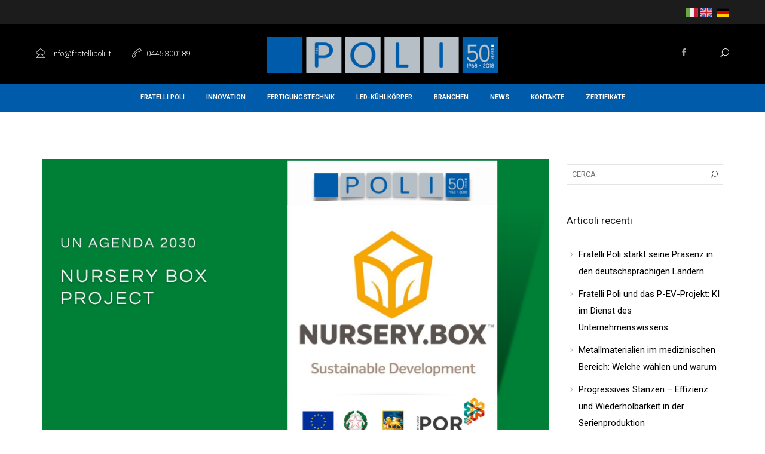

--- FILE ---
content_type: text/html; charset=UTF-8
request_url: https://de.fratellipoli.it/un-agenda-2030-zero-hunger/
body_size: 16232
content:
<!DOCTYPE html>
<html lang="it-IT">
<head>
	<meta charset="UTF-8">

	<link rel="profile" href="http://gmpg.org/xfn/11">
	
			<meta name="HandheldFriendly" content="True">
			<meta name="MobileOptimized" content="320">
			<meta name="viewport" content="width=device-width, height=device-height, initial-scale=1.0, minimum-scale=1.0"/>

					<link rel="apple-touch-icon" href="https://de.fratellipoli.it/wp-content/uploads/sites/10/2018/11/Logo-fratelli-poli.png">		
		<link rel="shortcut icon" href="https://de.fratellipoli.it/wp-content/uploads/sites/10/2017/10/P.png">		<meta name="theme-color" content="#000000">
			<link rel="pingback" href="https://de.fratellipoli.it/xmlrpc.php">

	<meta name='robots' content='index, follow, max-image-preview:large, max-snippet:-1, max-video-preview:-1' />

<!-- Google Tag Manager for WordPress by gtm4wp.com -->
<script data-cfasync="false" data-pagespeed-no-defer>
	var gtm4wp_datalayer_name = "dataLayer";
	var dataLayer = dataLayer || [];
</script>
<!-- End Google Tag Manager for WordPress by gtm4wp.com -->
	<!-- This site is optimized with the Yoast SEO plugin v23.5 - https://yoast.com/wordpress/plugins/seo/ -->
	<title>UN-Agenda 2030: Nursery Box Metall-Kaltumformung Fratelli Poli</title>
	<meta name="description" content="Metall-Kaltumformung Fratelli Poli Entwicklung von Technologien für das überwachte Wachstum von Garten- und Heilpflanzen" />
	<link rel="canonical" href="https://de.fratellipoli.it/un-agenda-2030-zero-hunger/" />
	<meta property="og:locale" content="it_IT" />
	<meta property="og:type" content="article" />
	<meta property="og:title" content="UN-Agenda 2030: Nursery Box Metall-Kaltumformung Fratelli Poli" />
	<meta property="og:description" content="Metall-Kaltumformung Fratelli Poli Entwicklung von Technologien für das überwachte Wachstum von Garten- und Heilpflanzen" />
	<meta property="og:url" content="https://de.fratellipoli.it/un-agenda-2030-zero-hunger/" />
	<meta property="og:site_name" content="Metall-Kaltumformung Fratelli Poli" />
	<meta property="article:publisher" content="https://www.facebook.com/fratellipoli/" />
	<meta property="article:published_time" content="2022-09-19T07:57:58+00:00" />
	<meta property="article:modified_time" content="2022-09-26T09:24:23+00:00" />
	<meta property="og:image" content="https://de.fratellipoli.it/wp-content/uploads/sites/10/2022/09/NurseryBOX-fratellipoli.it_.jpg" />
	<meta property="og:image:width" content="1920" />
	<meta property="og:image:height" content="1080" />
	<meta property="og:image:type" content="image/jpeg" />
	<meta name="author" content="anna" />
	<meta name="twitter:card" content="summary_large_image" />
	<meta name="twitter:label1" content="Scritto da" />
	<meta name="twitter:data1" content="anna" />
	<meta name="twitter:label2" content="Tempo di lettura stimato" />
	<meta name="twitter:data2" content="1 minuto" />
	<script type="application/ld+json" class="yoast-schema-graph">{"@context":"https://schema.org","@graph":[{"@type":"Article","@id":"https://de.fratellipoli.it/un-agenda-2030-zero-hunger/#article","isPartOf":{"@id":"https://de.fratellipoli.it/un-agenda-2030-zero-hunger/"},"author":{"name":"anna","@id":"https://de.fratellipoli.it/#/schema/person/bcc19a4acb1ee72777c5456f898a65ff"},"headline":"UN-Agenda 2030: Nursery Box","datePublished":"2022-09-19T07:57:58+00:00","dateModified":"2022-09-26T09:24:23+00:00","mainEntityOfPage":{"@id":"https://de.fratellipoli.it/un-agenda-2030-zero-hunger/"},"wordCount":75,"commentCount":0,"publisher":{"@id":"https://de.fratellipoli.it/#organization"},"image":{"@id":"https://de.fratellipoli.it/un-agenda-2030-zero-hunger/#primaryimage"},"thumbnailUrl":"https://de.fratellipoli.it/wp-content/uploads/sites/10/2022/09/NurseryBOX-fratellipoli.it_.jpg","keywords":["Reverse Engineering","Tiefziehwerkzeuge","3D Scannen","Konstruktion des Ziehwerkzeugs","agenda 2030"],"articleSection":["News"],"inLanguage":"it-IT","potentialAction":[{"@type":"CommentAction","name":"Comment","target":["https://de.fratellipoli.it/un-agenda-2030-zero-hunger/#respond"]}]},{"@type":"WebPage","@id":"https://de.fratellipoli.it/un-agenda-2030-zero-hunger/","url":"https://de.fratellipoli.it/un-agenda-2030-zero-hunger/","name":"UN-Agenda 2030: Nursery Box Metall-Kaltumformung Fratelli Poli","isPartOf":{"@id":"https://de.fratellipoli.it/#website"},"primaryImageOfPage":{"@id":"https://de.fratellipoli.it/un-agenda-2030-zero-hunger/#primaryimage"},"image":{"@id":"https://de.fratellipoli.it/un-agenda-2030-zero-hunger/#primaryimage"},"thumbnailUrl":"https://de.fratellipoli.it/wp-content/uploads/sites/10/2022/09/NurseryBOX-fratellipoli.it_.jpg","datePublished":"2022-09-19T07:57:58+00:00","dateModified":"2022-09-26T09:24:23+00:00","description":"Metall-Kaltumformung Fratelli Poli Entwicklung von Technologien für das überwachte Wachstum von Garten- und Heilpflanzen","breadcrumb":{"@id":"https://de.fratellipoli.it/un-agenda-2030-zero-hunger/#breadcrumb"},"inLanguage":"it-IT","potentialAction":[{"@type":"ReadAction","target":["https://de.fratellipoli.it/un-agenda-2030-zero-hunger/"]}]},{"@type":"ImageObject","inLanguage":"it-IT","@id":"https://de.fratellipoli.it/un-agenda-2030-zero-hunger/#primaryimage","url":"https://de.fratellipoli.it/wp-content/uploads/sites/10/2022/09/NurseryBOX-fratellipoli.it_.jpg","contentUrl":"https://de.fratellipoli.it/wp-content/uploads/sites/10/2022/09/NurseryBOX-fratellipoli.it_.jpg","width":1920,"height":1080},{"@type":"BreadcrumbList","@id":"https://de.fratellipoli.it/un-agenda-2030-zero-hunger/#breadcrumb","itemListElement":[{"@type":"ListItem","position":1,"name":"Home","item":"https://de.fratellipoli.it/"},{"@type":"ListItem","position":2,"name":"UN-Agenda 2030: Nursery Box"}]},{"@type":"WebSite","@id":"https://de.fratellipoli.it/#website","url":"https://de.fratellipoli.it/","name":"Fratelli Poli | SOLUZIONI D'ECCELLENZA NEL CAMPO DELLA LAVORAZIONE DEL METALLO A FREDDO","description":"Metall-Kaltumformung Fratelli Poli","publisher":{"@id":"https://de.fratellipoli.it/#organization"},"potentialAction":[{"@type":"SearchAction","target":{"@type":"EntryPoint","urlTemplate":"https://de.fratellipoli.it/?s={search_term_string}"},"query-input":{"@type":"PropertyValueSpecification","valueRequired":true,"valueName":"search_term_string"}}],"inLanguage":"it-IT"},{"@type":"Organization","@id":"https://de.fratellipoli.it/#organization","name":"F.lli Poli S.r.l.","url":"https://de.fratellipoli.it/","logo":{"@type":"ImageObject","inLanguage":"it-IT","@id":"https://de.fratellipoli.it/#/schema/logo/image/","url":"https://de.fratellipoli.it/wp-content/uploads/sites/10/2018/11/Logo-fratelli-poli.png","contentUrl":"https://de.fratellipoli.it/wp-content/uploads/sites/10/2018/11/Logo-fratelli-poli.png","width":460,"height":71,"caption":"F.lli Poli S.r.l."},"image":{"@id":"https://de.fratellipoli.it/#/schema/logo/image/"},"sameAs":["https://www.facebook.com/fratellipoli/","https://www.linkedin.com/company/f.lli-poli-srl"]},{"@type":"Person","@id":"https://de.fratellipoli.it/#/schema/person/bcc19a4acb1ee72777c5456f898a65ff","name":"anna","image":{"@type":"ImageObject","inLanguage":"it-IT","@id":"https://de.fratellipoli.it/#/schema/person/image/","url":"https://secure.gravatar.com/avatar/ab72def655433f0b628159207ab312a2?s=96&d=mm&r=g","contentUrl":"https://secure.gravatar.com/avatar/ab72def655433f0b628159207ab312a2?s=96&d=mm&r=g","caption":"anna"},"url":"https://de.fratellipoli.it/author/anna/"}]}</script>
	<!-- / Yoast SEO plugin. -->


<link rel='dns-prefetch' href='//www.googletagmanager.com' />
<link rel='dns-prefetch' href='//fonts.googleapis.com' />
<link rel="alternate" type="application/rss+xml" title="Metall-Kaltumformung Fratelli Poli &raquo; Feed" href="https://de.fratellipoli.it/feed/" />
<link rel="alternate" type="application/rss+xml" title="Metall-Kaltumformung Fratelli Poli &raquo; Feed dei commenti" href="https://de.fratellipoli.it/comments/feed/" />
<link rel="alternate" type="application/rss+xml" title="Metall-Kaltumformung Fratelli Poli &raquo; UN-Agenda 2030: Nursery Box Feed dei commenti" href="https://de.fratellipoli.it/un-agenda-2030-zero-hunger/feed/" />
<script type="text/javascript">
/* <![CDATA[ */
window._wpemojiSettings = {"baseUrl":"https:\/\/s.w.org\/images\/core\/emoji\/14.0.0\/72x72\/","ext":".png","svgUrl":"https:\/\/s.w.org\/images\/core\/emoji\/14.0.0\/svg\/","svgExt":".svg","source":{"concatemoji":"https:\/\/de.fratellipoli.it\/wp-includes\/js\/wp-emoji-release.min.js?ver=6.4.7"}};
/*! This file is auto-generated */
!function(i,n){var o,s,e;function c(e){try{var t={supportTests:e,timestamp:(new Date).valueOf()};sessionStorage.setItem(o,JSON.stringify(t))}catch(e){}}function p(e,t,n){e.clearRect(0,0,e.canvas.width,e.canvas.height),e.fillText(t,0,0);var t=new Uint32Array(e.getImageData(0,0,e.canvas.width,e.canvas.height).data),r=(e.clearRect(0,0,e.canvas.width,e.canvas.height),e.fillText(n,0,0),new Uint32Array(e.getImageData(0,0,e.canvas.width,e.canvas.height).data));return t.every(function(e,t){return e===r[t]})}function u(e,t,n){switch(t){case"flag":return n(e,"\ud83c\udff3\ufe0f\u200d\u26a7\ufe0f","\ud83c\udff3\ufe0f\u200b\u26a7\ufe0f")?!1:!n(e,"\ud83c\uddfa\ud83c\uddf3","\ud83c\uddfa\u200b\ud83c\uddf3")&&!n(e,"\ud83c\udff4\udb40\udc67\udb40\udc62\udb40\udc65\udb40\udc6e\udb40\udc67\udb40\udc7f","\ud83c\udff4\u200b\udb40\udc67\u200b\udb40\udc62\u200b\udb40\udc65\u200b\udb40\udc6e\u200b\udb40\udc67\u200b\udb40\udc7f");case"emoji":return!n(e,"\ud83e\udef1\ud83c\udffb\u200d\ud83e\udef2\ud83c\udfff","\ud83e\udef1\ud83c\udffb\u200b\ud83e\udef2\ud83c\udfff")}return!1}function f(e,t,n){var r="undefined"!=typeof WorkerGlobalScope&&self instanceof WorkerGlobalScope?new OffscreenCanvas(300,150):i.createElement("canvas"),a=r.getContext("2d",{willReadFrequently:!0}),o=(a.textBaseline="top",a.font="600 32px Arial",{});return e.forEach(function(e){o[e]=t(a,e,n)}),o}function t(e){var t=i.createElement("script");t.src=e,t.defer=!0,i.head.appendChild(t)}"undefined"!=typeof Promise&&(o="wpEmojiSettingsSupports",s=["flag","emoji"],n.supports={everything:!0,everythingExceptFlag:!0},e=new Promise(function(e){i.addEventListener("DOMContentLoaded",e,{once:!0})}),new Promise(function(t){var n=function(){try{var e=JSON.parse(sessionStorage.getItem(o));if("object"==typeof e&&"number"==typeof e.timestamp&&(new Date).valueOf()<e.timestamp+604800&&"object"==typeof e.supportTests)return e.supportTests}catch(e){}return null}();if(!n){if("undefined"!=typeof Worker&&"undefined"!=typeof OffscreenCanvas&&"undefined"!=typeof URL&&URL.createObjectURL&&"undefined"!=typeof Blob)try{var e="postMessage("+f.toString()+"("+[JSON.stringify(s),u.toString(),p.toString()].join(",")+"));",r=new Blob([e],{type:"text/javascript"}),a=new Worker(URL.createObjectURL(r),{name:"wpTestEmojiSupports"});return void(a.onmessage=function(e){c(n=e.data),a.terminate(),t(n)})}catch(e){}c(n=f(s,u,p))}t(n)}).then(function(e){for(var t in e)n.supports[t]=e[t],n.supports.everything=n.supports.everything&&n.supports[t],"flag"!==t&&(n.supports.everythingExceptFlag=n.supports.everythingExceptFlag&&n.supports[t]);n.supports.everythingExceptFlag=n.supports.everythingExceptFlag&&!n.supports.flag,n.DOMReady=!1,n.readyCallback=function(){n.DOMReady=!0}}).then(function(){return e}).then(function(){var e;n.supports.everything||(n.readyCallback(),(e=n.source||{}).concatemoji?t(e.concatemoji):e.wpemoji&&e.twemoji&&(t(e.twemoji),t(e.wpemoji)))}))}((window,document),window._wpemojiSettings);
/* ]]> */
</script>
<style id='wp-emoji-styles-inline-css' type='text/css'>

	img.wp-smiley, img.emoji {
		display: inline !important;
		border: none !important;
		box-shadow: none !important;
		height: 1em !important;
		width: 1em !important;
		margin: 0 0.07em !important;
		vertical-align: -0.1em !important;
		background: none !important;
		padding: 0 !important;
	}
</style>
<link rel='stylesheet' id='wp-block-library-css' href='https://de.fratellipoli.it/wp-includes/css/dist/block-library/style.min.css?ver=6.4.7' type='text/css' media='all' />
<style id='classic-theme-styles-inline-css' type='text/css'>
/*! This file is auto-generated */
.wp-block-button__link{color:#fff;background-color:#32373c;border-radius:9999px;box-shadow:none;text-decoration:none;padding:calc(.667em + 2px) calc(1.333em + 2px);font-size:1.125em}.wp-block-file__button{background:#32373c;color:#fff;text-decoration:none}
</style>
<style id='global-styles-inline-css' type='text/css'>
body{--wp--preset--color--black: #000000;--wp--preset--color--cyan-bluish-gray: #abb8c3;--wp--preset--color--white: #ffffff;--wp--preset--color--pale-pink: #f78da7;--wp--preset--color--vivid-red: #cf2e2e;--wp--preset--color--luminous-vivid-orange: #ff6900;--wp--preset--color--luminous-vivid-amber: #fcb900;--wp--preset--color--light-green-cyan: #7bdcb5;--wp--preset--color--vivid-green-cyan: #00d084;--wp--preset--color--pale-cyan-blue: #8ed1fc;--wp--preset--color--vivid-cyan-blue: #0693e3;--wp--preset--color--vivid-purple: #9b51e0;--wp--preset--gradient--vivid-cyan-blue-to-vivid-purple: linear-gradient(135deg,rgba(6,147,227,1) 0%,rgb(155,81,224) 100%);--wp--preset--gradient--light-green-cyan-to-vivid-green-cyan: linear-gradient(135deg,rgb(122,220,180) 0%,rgb(0,208,130) 100%);--wp--preset--gradient--luminous-vivid-amber-to-luminous-vivid-orange: linear-gradient(135deg,rgba(252,185,0,1) 0%,rgba(255,105,0,1) 100%);--wp--preset--gradient--luminous-vivid-orange-to-vivid-red: linear-gradient(135deg,rgba(255,105,0,1) 0%,rgb(207,46,46) 100%);--wp--preset--gradient--very-light-gray-to-cyan-bluish-gray: linear-gradient(135deg,rgb(238,238,238) 0%,rgb(169,184,195) 100%);--wp--preset--gradient--cool-to-warm-spectrum: linear-gradient(135deg,rgb(74,234,220) 0%,rgb(151,120,209) 20%,rgb(207,42,186) 40%,rgb(238,44,130) 60%,rgb(251,105,98) 80%,rgb(254,248,76) 100%);--wp--preset--gradient--blush-light-purple: linear-gradient(135deg,rgb(255,206,236) 0%,rgb(152,150,240) 100%);--wp--preset--gradient--blush-bordeaux: linear-gradient(135deg,rgb(254,205,165) 0%,rgb(254,45,45) 50%,rgb(107,0,62) 100%);--wp--preset--gradient--luminous-dusk: linear-gradient(135deg,rgb(255,203,112) 0%,rgb(199,81,192) 50%,rgb(65,88,208) 100%);--wp--preset--gradient--pale-ocean: linear-gradient(135deg,rgb(255,245,203) 0%,rgb(182,227,212) 50%,rgb(51,167,181) 100%);--wp--preset--gradient--electric-grass: linear-gradient(135deg,rgb(202,248,128) 0%,rgb(113,206,126) 100%);--wp--preset--gradient--midnight: linear-gradient(135deg,rgb(2,3,129) 0%,rgb(40,116,252) 100%);--wp--preset--font-size--small: 13px;--wp--preset--font-size--medium: 20px;--wp--preset--font-size--large: 36px;--wp--preset--font-size--x-large: 42px;--wp--preset--spacing--20: 0.44rem;--wp--preset--spacing--30: 0.67rem;--wp--preset--spacing--40: 1rem;--wp--preset--spacing--50: 1.5rem;--wp--preset--spacing--60: 2.25rem;--wp--preset--spacing--70: 3.38rem;--wp--preset--spacing--80: 5.06rem;--wp--preset--shadow--natural: 6px 6px 9px rgba(0, 0, 0, 0.2);--wp--preset--shadow--deep: 12px 12px 50px rgba(0, 0, 0, 0.4);--wp--preset--shadow--sharp: 6px 6px 0px rgba(0, 0, 0, 0.2);--wp--preset--shadow--outlined: 6px 6px 0px -3px rgba(255, 255, 255, 1), 6px 6px rgba(0, 0, 0, 1);--wp--preset--shadow--crisp: 6px 6px 0px rgba(0, 0, 0, 1);}:where(.is-layout-flex){gap: 0.5em;}:where(.is-layout-grid){gap: 0.5em;}body .is-layout-flow > .alignleft{float: left;margin-inline-start: 0;margin-inline-end: 2em;}body .is-layout-flow > .alignright{float: right;margin-inline-start: 2em;margin-inline-end: 0;}body .is-layout-flow > .aligncenter{margin-left: auto !important;margin-right: auto !important;}body .is-layout-constrained > .alignleft{float: left;margin-inline-start: 0;margin-inline-end: 2em;}body .is-layout-constrained > .alignright{float: right;margin-inline-start: 2em;margin-inline-end: 0;}body .is-layout-constrained > .aligncenter{margin-left: auto !important;margin-right: auto !important;}body .is-layout-constrained > :where(:not(.alignleft):not(.alignright):not(.alignfull)){max-width: var(--wp--style--global--content-size);margin-left: auto !important;margin-right: auto !important;}body .is-layout-constrained > .alignwide{max-width: var(--wp--style--global--wide-size);}body .is-layout-flex{display: flex;}body .is-layout-flex{flex-wrap: wrap;align-items: center;}body .is-layout-flex > *{margin: 0;}body .is-layout-grid{display: grid;}body .is-layout-grid > *{margin: 0;}:where(.wp-block-columns.is-layout-flex){gap: 2em;}:where(.wp-block-columns.is-layout-grid){gap: 2em;}:where(.wp-block-post-template.is-layout-flex){gap: 1.25em;}:where(.wp-block-post-template.is-layout-grid){gap: 1.25em;}.has-black-color{color: var(--wp--preset--color--black) !important;}.has-cyan-bluish-gray-color{color: var(--wp--preset--color--cyan-bluish-gray) !important;}.has-white-color{color: var(--wp--preset--color--white) !important;}.has-pale-pink-color{color: var(--wp--preset--color--pale-pink) !important;}.has-vivid-red-color{color: var(--wp--preset--color--vivid-red) !important;}.has-luminous-vivid-orange-color{color: var(--wp--preset--color--luminous-vivid-orange) !important;}.has-luminous-vivid-amber-color{color: var(--wp--preset--color--luminous-vivid-amber) !important;}.has-light-green-cyan-color{color: var(--wp--preset--color--light-green-cyan) !important;}.has-vivid-green-cyan-color{color: var(--wp--preset--color--vivid-green-cyan) !important;}.has-pale-cyan-blue-color{color: var(--wp--preset--color--pale-cyan-blue) !important;}.has-vivid-cyan-blue-color{color: var(--wp--preset--color--vivid-cyan-blue) !important;}.has-vivid-purple-color{color: var(--wp--preset--color--vivid-purple) !important;}.has-black-background-color{background-color: var(--wp--preset--color--black) !important;}.has-cyan-bluish-gray-background-color{background-color: var(--wp--preset--color--cyan-bluish-gray) !important;}.has-white-background-color{background-color: var(--wp--preset--color--white) !important;}.has-pale-pink-background-color{background-color: var(--wp--preset--color--pale-pink) !important;}.has-vivid-red-background-color{background-color: var(--wp--preset--color--vivid-red) !important;}.has-luminous-vivid-orange-background-color{background-color: var(--wp--preset--color--luminous-vivid-orange) !important;}.has-luminous-vivid-amber-background-color{background-color: var(--wp--preset--color--luminous-vivid-amber) !important;}.has-light-green-cyan-background-color{background-color: var(--wp--preset--color--light-green-cyan) !important;}.has-vivid-green-cyan-background-color{background-color: var(--wp--preset--color--vivid-green-cyan) !important;}.has-pale-cyan-blue-background-color{background-color: var(--wp--preset--color--pale-cyan-blue) !important;}.has-vivid-cyan-blue-background-color{background-color: var(--wp--preset--color--vivid-cyan-blue) !important;}.has-vivid-purple-background-color{background-color: var(--wp--preset--color--vivid-purple) !important;}.has-black-border-color{border-color: var(--wp--preset--color--black) !important;}.has-cyan-bluish-gray-border-color{border-color: var(--wp--preset--color--cyan-bluish-gray) !important;}.has-white-border-color{border-color: var(--wp--preset--color--white) !important;}.has-pale-pink-border-color{border-color: var(--wp--preset--color--pale-pink) !important;}.has-vivid-red-border-color{border-color: var(--wp--preset--color--vivid-red) !important;}.has-luminous-vivid-orange-border-color{border-color: var(--wp--preset--color--luminous-vivid-orange) !important;}.has-luminous-vivid-amber-border-color{border-color: var(--wp--preset--color--luminous-vivid-amber) !important;}.has-light-green-cyan-border-color{border-color: var(--wp--preset--color--light-green-cyan) !important;}.has-vivid-green-cyan-border-color{border-color: var(--wp--preset--color--vivid-green-cyan) !important;}.has-pale-cyan-blue-border-color{border-color: var(--wp--preset--color--pale-cyan-blue) !important;}.has-vivid-cyan-blue-border-color{border-color: var(--wp--preset--color--vivid-cyan-blue) !important;}.has-vivid-purple-border-color{border-color: var(--wp--preset--color--vivid-purple) !important;}.has-vivid-cyan-blue-to-vivid-purple-gradient-background{background: var(--wp--preset--gradient--vivid-cyan-blue-to-vivid-purple) !important;}.has-light-green-cyan-to-vivid-green-cyan-gradient-background{background: var(--wp--preset--gradient--light-green-cyan-to-vivid-green-cyan) !important;}.has-luminous-vivid-amber-to-luminous-vivid-orange-gradient-background{background: var(--wp--preset--gradient--luminous-vivid-amber-to-luminous-vivid-orange) !important;}.has-luminous-vivid-orange-to-vivid-red-gradient-background{background: var(--wp--preset--gradient--luminous-vivid-orange-to-vivid-red) !important;}.has-very-light-gray-to-cyan-bluish-gray-gradient-background{background: var(--wp--preset--gradient--very-light-gray-to-cyan-bluish-gray) !important;}.has-cool-to-warm-spectrum-gradient-background{background: var(--wp--preset--gradient--cool-to-warm-spectrum) !important;}.has-blush-light-purple-gradient-background{background: var(--wp--preset--gradient--blush-light-purple) !important;}.has-blush-bordeaux-gradient-background{background: var(--wp--preset--gradient--blush-bordeaux) !important;}.has-luminous-dusk-gradient-background{background: var(--wp--preset--gradient--luminous-dusk) !important;}.has-pale-ocean-gradient-background{background: var(--wp--preset--gradient--pale-ocean) !important;}.has-electric-grass-gradient-background{background: var(--wp--preset--gradient--electric-grass) !important;}.has-midnight-gradient-background{background: var(--wp--preset--gradient--midnight) !important;}.has-small-font-size{font-size: var(--wp--preset--font-size--small) !important;}.has-medium-font-size{font-size: var(--wp--preset--font-size--medium) !important;}.has-large-font-size{font-size: var(--wp--preset--font-size--large) !important;}.has-x-large-font-size{font-size: var(--wp--preset--font-size--x-large) !important;}
.wp-block-navigation a:where(:not(.wp-element-button)){color: inherit;}
:where(.wp-block-post-template.is-layout-flex){gap: 1.25em;}:where(.wp-block-post-template.is-layout-grid){gap: 1.25em;}
:where(.wp-block-columns.is-layout-flex){gap: 2em;}:where(.wp-block-columns.is-layout-grid){gap: 2em;}
.wp-block-pullquote{font-size: 1.5em;line-height: 1.6;}
</style>
<link rel='stylesheet' id='contact-form-7-css' href='https://de.fratellipoli.it/wp-content/plugins/contact-form-7/includes/css/styles.css?ver=5.9.8' type='text/css' media='all' />
<link rel='stylesheet' id='rs-plugin-settings-css' href='https://de.fratellipoli.it/wp-content/plugins/revslider/public/assets/css/rs6.css?ver=6.1.5' type='text/css' media='all' />
<style id='rs-plugin-settings-inline-css' type='text/css'>
#rs-demo-id {}
</style>
<link rel='stylesheet' id='composer-fonts-css' href='https://de.fratellipoli.it/wp-content/themes/composer/_css/pix-icons.css?ver=3.5' type='text/css' media='all' />
<link rel='stylesheet' id='bootstrap-css' href='https://de.fratellipoli.it/wp-content/themes/composer/_css/bootstrap.min.css?ver=3.1.1' type='text/css' media='all' />
<link rel='stylesheet' id='composer-animate-stylesheet-css' href='https://de.fratellipoli.it/wp-content/themes/composer/_css/animate.min.css?ver=3.5' type='text/css' media='all' />
<link rel='stylesheet' id='composer-stylesheet-css' href='https://de.fratellipoli.it/wp-content/themes/composer/_css/main.css?ver=3.5' type='text/css' media='all' />
<link rel='stylesheet' id='bbpress-css' href='https://de.fratellipoli.it/wp-content/themes/composer/_css/bbpress.css?ver=1.0' type='text/css' media='all' />
<link rel='stylesheet' id='composer-plugins-stylesheet-css' href='https://de.fratellipoli.it/wp-content/themes/composer/_css/plugins.css?ver=3.5' type='text/css' media='all' />
<link rel='stylesheet' id='composer-custom-css-css' href='https://de.fratellipoli.it/wp-content/uploads/sites/10/composer/custom.css?ver=1686818023' type='text/css' media='all' />
<link rel='stylesheet' id='composer-responsive-stylesheet-css' href='https://de.fratellipoli.it/wp-content/themes/composer/_css/responsive.css?ver=3.5' type='text/css' media='all' />
<style id='composer-responsive-stylesheet-inline-css' type='text/css'>
#sub-header, .composer-header-dark #sub-header {
            background-color:#000000;background-image: url(https://de.fratellipoli.it/wp-content/uploads/sites/10/2017/10/Schema-1920x460px.jpg);background-size: cover;background-repeat: no-repeat;background-position: center center;
        }
        #sub-header .sub-banner-title, .banner-header .sub-banner-title, .breadcrumb li a, .breadcrumb li span, #sub-header .current {
            
        }
        #sub-header .pattern {
            
        }
        body, #wrapper {
            background-color:#ffffff;
        }
        #wrapper {
            background-color:#ffffff !important;
        }
</style>
<link rel='stylesheet' id='pix_theme_fonts-css' href='//fonts.googleapis.com/css?family=Roboto%3A300%2C400%2C400italic%2C700%2C700italic%7CRoboto%3A300%2C400%2C500%2C600%2C700%7CRoboto%3Aregular%7CRoboto%3Aregular%7CRoboto%3Aregular%7CRoboto%3Aregular%7CRoboto%3Aregular%7CRoboto%3Aregular%7CRoboto%3Aregular%7CRoboto%3Aregular%7CPoppins%3A700%7CRoboto%3Aregular%7CRoboto%3Aregular%7CRoboto%3Aregular%7CRoboto%3Aregular%7CRoboto%3Aregular%7CRoboto%3Aregular%7CRoboto%3Aregular%7CRoboto%3Aregular%7CRoboto%3Aregular%7CPoppins%3A700%7CRoboto%3Aregular%7CPoppins%3A700%7CPoppins%3A600%7CPoppins%3A300%7CPoppins%3A700%7CPoppins%3A300%7CRoboto%3Aregular%26subset%3D&#038;ver=1.0.0' type='text/css' media='all' />
<link rel='stylesheet' id='bsf-Defaults-css' href='https://de.fratellipoli.it/wp-content/uploads/sites/10/smile_fonts/Defaults/Defaults.css?ver=3.19.10' type='text/css' media='all' />
<script type="text/javascript" src="https://de.fratellipoli.it/wp-includes/js/jquery/jquery.min.js?ver=3.7.1" id="jquery-core-js"></script>
<script type="text/javascript" src="https://de.fratellipoli.it/wp-includes/js/jquery/jquery-migrate.min.js?ver=3.4.1" id="jquery-migrate-js"></script>
<script type="text/javascript" src="https://de.fratellipoli.it/wp-content/plugins/revslider/public/assets/js/revolution.tools.min.js?ver=6.0" id="tp-tools-js"></script>
<script type="text/javascript" src="https://de.fratellipoli.it/wp-content/plugins/revslider/public/assets/js/rs6.min.js?ver=6.1.5" id="revmin-js"></script>
<script type="text/javascript" src="https://de.fratellipoli.it/wp-content/themes/composer/_js/libs/modernizr.custom.min.js?ver=2.5.3" id="modernizr-js"></script>

<!-- Snippet del tag Google (gtag.js) aggiunto da Site Kit -->
<!-- Snippet Google Analytics aggiunto da Site Kit -->
<script type="text/javascript" src="https://www.googletagmanager.com/gtag/js?id=G-PMWG1CR5C9" id="google_gtagjs-js" async></script>
<script type="text/javascript" id="google_gtagjs-js-after">
/* <![CDATA[ */
window.dataLayer = window.dataLayer || [];function gtag(){dataLayer.push(arguments);}
gtag("set","linker",{"domains":["de.fratellipoli.it"]});
gtag("js", new Date());
gtag("set", "developer_id.dZTNiMT", true);
gtag("config", "G-PMWG1CR5C9");
/* ]]> */
</script>
<script></script><link rel="https://api.w.org/" href="https://de.fratellipoli.it/wp-json/" /><link rel="alternate" type="application/json" href="https://de.fratellipoli.it/wp-json/wp/v2/posts/1265" /><link rel="EditURI" type="application/rsd+xml" title="RSD" href="https://de.fratellipoli.it/xmlrpc.php?rsd" />
<meta name="generator" content="WordPress 6.4.7" />
<link rel='shortlink' href='https://de.fratellipoli.it/?p=1265' />
<link rel="alternate" type="application/json+oembed" href="https://de.fratellipoli.it/wp-json/oembed/1.0/embed?url=https%3A%2F%2Fde.fratellipoli.it%2Fun-agenda-2030-zero-hunger%2F" />
<link rel="alternate" type="text/xml+oembed" href="https://de.fratellipoli.it/wp-json/oembed/1.0/embed?url=https%3A%2F%2Fde.fratellipoli.it%2Fun-agenda-2030-zero-hunger%2F&#038;format=xml" />
<script id="Cookiebot" src="https://consent.cookiebot.com/uc.js" data-cbid="87f61c68-b3f5-46ed-a9e5-a9f8bb6d083d" data-blockingmode="auto" type="text/javascript"></script><meta name="generator" content="Site Kit by Google 1.170.0" />
<!-- Google Tag Manager for WordPress by gtm4wp.com -->
<!-- GTM Container placement set to automatic -->
<script data-cfasync="false" data-pagespeed-no-defer>
	var dataLayer_content = {"pagePostType":"post","pagePostType2":"single-post","pageCategory":["news"],"pageAttributes":["reverse-engineering","tiefziehwerkzeuge","3d-scannen","konstruktion-des-ziehwerkzeugs","agenda-2030"],"pagePostAuthor":"anna","pagePostDate":"19 Settembre 2022","pagePostDateYear":2022,"pagePostDateMonth":9,"pagePostDateDay":19,"pagePostDateDayName":"lunedì","pagePostDateHour":7,"pagePostDateMinute":57,"pagePostDateIso":"2022-09-19T07:57:58+00:00","pagePostDateUnix":1663574278};
	dataLayer.push( dataLayer_content );
</script>
<script data-cfasync="false" data-pagespeed-no-defer>
(function(w,d,s,l,i){w[l]=w[l]||[];w[l].push({'gtm.start':
new Date().getTime(),event:'gtm.js'});var f=d.getElementsByTagName(s)[0],
j=d.createElement(s),dl=l!='dataLayer'?'&l='+l:'';j.async=true;j.src=
'//www.googletagmanager.com/gtm.js?id='+i+dl;f.parentNode.insertBefore(j,f);
})(window,document,'script','dataLayer','GTM-5T368J8');
</script>
<!-- End Google Tag Manager for WordPress by gtm4wp.com --><style>.header-con .pageTopCon .container{
	padding-bottom:0px;
	
	
}

.wpb_row.vc_row-fluid {
    padding-top: 0px;
padding-bottom:10px;
}
.banner-header 
 {  display:none;
}

.main-nav .menu li, .main-nav .menu li a {
    font-family: 'Roboto', Arial, sans-serif;
    font-size: 11px;
    font-style: normal;
    font-weight: 600;
}

.nav-double-border .main-nav ul.menu > li > a {
    position: relative;
    -webkit-transition: color ease .2s;
    -moz-transition: color ease .2s;
    -ms-transition: color ease .2s;
    -o-transition: color ease .2s;
    transition: color ease .2s;
    padding: 0;
    margin: 0 8px;
}

.pix-menu-trigger span:before, .pix-menu-trigger span:after {
    position: absolute;
    left: 0;
    width: 80%;
    height: 100%;
    background: #f2f2f2;
    content: '';
    -webkit-transition: -webkit-transform 0.3s;
    -moz-transition: -moz-transform 0.3s;
    -ms-transition: -ms-transform 0.3s;
    -o-transition: -o-transform 0.3s;
    transition: transform 0.3s;
}

.pix-menu-trigger span {
    position: absolute;
    top: 50%;
    left: 0;
    display: block;
    width: 100%;
    height: 3px;
    margin-top: -2px;
    background-color: #f2f2f2;
    font-size: 0px;
    -webkit-touch-callout: none;
    -webkit-user-select: none;
    -khtml-user-select: none;
    -moz-user-select: none;
    -ms-user-select: none;
    user-select: none;
    -webkit-transition: background-color 0.2s;
    -moz-transition: background-color 0.2s;
    -ms-transition: background-color 0.2s;
    -o-transition: background-color 0.2s;
    transition: background-color 0.2s;
}

#sub-header .pattern {
    background: #ffe500;
    opacity: 0.99;
}

.widget.widget_archive li a, .widget.widget_pages li a, .widget.widget_product_categories li a, .widget.widget_recent_comments li a, .widget.widget_meta li a, .widget.widget_categories li a, .widget_recent_entries li a {
    color: #000000;
}

body {       color: #000000;
    }
.dark .header-con {
    background: #000000;
}
</style><meta name="generator" content="Powered by WPBakery Page Builder - drag and drop page builder for WordPress."/>
<meta name="generator" content="Powered by Slider Revolution 6.1.5 - responsive, Mobile-Friendly Slider Plugin for WordPress with comfortable drag and drop interface." />
<script type="text/javascript">function setREVStartSize(t){try{var h,e=document.getElementById(t.c).parentNode.offsetWidth;if(e=0===e||isNaN(e)?window.innerWidth:e,t.tabw=void 0===t.tabw?0:parseInt(t.tabw),t.thumbw=void 0===t.thumbw?0:parseInt(t.thumbw),t.tabh=void 0===t.tabh?0:parseInt(t.tabh),t.thumbh=void 0===t.thumbh?0:parseInt(t.thumbh),t.tabhide=void 0===t.tabhide?0:parseInt(t.tabhide),t.thumbhide=void 0===t.thumbhide?0:parseInt(t.thumbhide),t.mh=void 0===t.mh||""==t.mh||"auto"===t.mh?0:parseInt(t.mh,0),"fullscreen"===t.layout||"fullscreen"===t.l)h=Math.max(t.mh,window.innerHeight);else{for(var i in t.gw=Array.isArray(t.gw)?t.gw:[t.gw],t.rl)void 0!==t.gw[i]&&0!==t.gw[i]||(t.gw[i]=t.gw[i-1]);for(var i in t.gh=void 0===t.el||""===t.el||Array.isArray(t.el)&&0==t.el.length?t.gh:t.el,t.gh=Array.isArray(t.gh)?t.gh:[t.gh],t.rl)void 0!==t.gh[i]&&0!==t.gh[i]||(t.gh[i]=t.gh[i-1]);var r,a=new Array(t.rl.length),n=0;for(var i in t.tabw=t.tabhide>=e?0:t.tabw,t.thumbw=t.thumbhide>=e?0:t.thumbw,t.tabh=t.tabhide>=e?0:t.tabh,t.thumbh=t.thumbhide>=e?0:t.thumbh,t.rl)a[i]=t.rl[i]<window.innerWidth?0:t.rl[i];for(var i in r=a[0],a)r>a[i]&&0<a[i]&&(r=a[i],n=i);var d=e>t.gw[n]+t.tabw+t.thumbw?1:(e-(t.tabw+t.thumbw))/t.gw[n];h=t.gh[n]*d+(t.tabh+t.thumbh)}void 0===window.rs_init_css&&(window.rs_init_css=document.head.appendChild(document.createElement("style"))),document.getElementById(t.c).height=h,window.rs_init_css.innerHTML+="#"+t.c+"_wrapper { height: "+h+"px }"}catch(t){console.log("Failure at Presize of Slider:"+t)}};</script>
<noscript><style> .wpb_animate_when_almost_visible { opacity: 1; }</style></noscript></head>


	<body class="post-template-default single single-post postid-1265 single-format-standard wp-custom-logo group-blog sidebar-right seperate-mobile-nav right-mobile-menu composer-wide composer-top-header-enabled full-header wpb-js-composer js-comp-ver-7.4 vc_responsive">
		
					<div class="mobile-menu-nav  menu-light "><div class="mobile-menu-inner">
				<ul id="menu-mobile" class="menu clearfix"><li id="menu-item-1352" class="menu-item menu-item-type-custom menu-item-object-custom menu-item-has-children menu-item-1352 pix-submenu external"><a data-scroll="true" class="external">Fratelli Poli</a><span class="pix-dropdown-arrow"></span>
<ul class="sub-menu">
	<li id="menu-item-550" class="menu-item menu-item-type-post_type menu-item-object-page menu-item-550 external"><a href="https://de.fratellipoli.it/fratelli-poli/" data-scroll="true" class="external">Unternehmen</a><span class="pix-dropdown-arrow"></span></li>
	<li id="menu-item-1353" class="menu-item menu-item-type-post_type menu-item-object-page menu-item-1353 external"><a href="https://de.fratellipoli.it/nachhaltige-zukunft/" data-scroll="true" class="external">Nachhaltige Zukunft</a><span class="pix-dropdown-arrow"></span></li>
	<li id="menu-item-1458" class="menu-item menu-item-type-post_type menu-item-object-page menu-item-1458 external"><a href="https://de.fratellipoli.it/qualitat-umwelt-und-sicherheit/" data-scroll="true" class="external">Qualität, Umwelt und Sicherheit</a><span class="pix-dropdown-arrow"></span></li>
	<li id="menu-item-1514" class="menu-item menu-item-type-post_type menu-item-object-page menu-item-1514 external"><a href="https://de.fratellipoli.it/zertifikate-fratelli-poli/" data-scroll="true" class="external">Zertifikate</a><span class="pix-dropdown-arrow"></span></li>
</ul>
</li>
<li id="menu-item-553" class="menu-item menu-item-type-post_type menu-item-object-page menu-item-has-children menu-item-553 pix-submenu external"><a href="https://de.fratellipoli.it/innovation/" data-scroll="true" class="external">Innovation</a><span class="pix-dropdown-arrow"></span>
<ul class="sub-menu">
	<li id="menu-item-1400" class="menu-item menu-item-type-post_type menu-item-object-page menu-item-1400 external"><a href="https://de.fratellipoli.it/werkzeugkonstruktion/" data-scroll="true" class="external">Werkzeugkonstruktion</a><span class="pix-dropdown-arrow"></span></li>
	<li id="menu-item-548" class="menu-item menu-item-type-post_type menu-item-object-page menu-item-548 external"><a href="https://de.fratellipoli.it/konstruktion/" data-scroll="true" class="external">Konstruktion</a><span class="pix-dropdown-arrow"></span></li>
</ul>
</li>
<li id="menu-item-1354" class="menu-item menu-item-type-custom menu-item-object-custom menu-item-has-children menu-item-1354 pix-submenu external"><a data-scroll="true" class="external">FERTIGUNGSTECHNIK</a><span class="pix-dropdown-arrow"></span>
<ul class="sub-menu">
	<li id="menu-item-554" class="menu-item menu-item-type-post_type menu-item-object-page menu-item-554 external"><a href="https://de.fratellipoli.it/tiefziehwerkzeug-aufbau/" data-scroll="true" class="external">Aufbau Tiefziehwerkzeug</a><span class="pix-dropdown-arrow"></span></li>
	<li id="menu-item-543" class="menu-item menu-item-type-post_type menu-item-object-page menu-item-543 external"><a href="https://de.fratellipoli.it/folgeverbundwerkzeug-aufbau/" data-scroll="true" class="external">Aufbau Folgeverbundwerkzeug</a><span class="pix-dropdown-arrow"></span></li>
	<li id="menu-item-631" class="menu-item menu-item-type-post_type menu-item-object-page menu-item-631 external"><a href="https://de.fratellipoli.it/werkzeuginstandhaltung/" data-scroll="true" class="external">Werkzeuginstandhaltung</a><span class="pix-dropdown-arrow"></span></li>
	<li id="menu-item-545" class="menu-item menu-item-type-post_type menu-item-object-page menu-item-545 external"><a href="https://de.fratellipoli.it/herstellung-blechteile-durch-kaltumformung/" data-scroll="true" class="external">Herstellung Blechteile durch Kaltumformung</a><span class="pix-dropdown-arrow"></span></li>
	<li id="menu-item-546" class="menu-item menu-item-type-post_type menu-item-object-page menu-item-546 external"><a href="https://de.fratellipoli.it/2d-und-3d-laserschnitt/" data-scroll="true" class="external">2D und 3D Laserschnitt</a><span class="pix-dropdown-arrow"></span></li>
</ul>
</li>
<li id="menu-item-549" class="menu-item menu-item-type-post_type menu-item-object-page menu-item-549 pix-submenu external"><a href="https://de.fratellipoli.it/led-kuhlkorper/" data-scroll="true" class="external">Led-Kühlkörper</a><span class="pix-dropdown-arrow"></span></li>
<li id="menu-item-1365" class="menu-item menu-item-type-custom menu-item-object-custom menu-item-has-children menu-item-1365 pix-submenu external"><a href="#" data-scroll="true" class="external">Branchen</a><span class="pix-dropdown-arrow"></span>
<ul class="sub-menu">
	<li id="menu-item-1366" class="menu-item menu-item-type-post_type menu-item-object-page menu-item-1366 external"><a href="https://de.fratellipoli.it/lebensmittelindustrie-kaltumformung/" data-scroll="true" class="external">Die Lebensmittelindustrie</a><span class="pix-dropdown-arrow"></span></li>
	<li id="menu-item-1367" class="menu-item menu-item-type-post_type menu-item-object-page menu-item-1367 external"><a href="https://de.fratellipoli.it/bauteile-und-werkzeuge-fur-die-automobilindustrie/" data-scroll="true" class="external">Bauteile und Werkzeuge für die Automobilindustrie</a><span class="pix-dropdown-arrow"></span></li>
	<li id="menu-item-1368" class="menu-item menu-item-type-post_type menu-item-object-page menu-item-1368 external"><a href="https://de.fratellipoli.it/entwiclung-von-bauteilen-im-energiebereich/" data-scroll="true" class="external">Entwicklung von Bauteilen im Energiebereich</a><span class="pix-dropdown-arrow"></span></li>
	<li id="menu-item-1369" class="menu-item menu-item-type-post_type menu-item-object-page menu-item-1369 external"><a href="https://de.fratellipoli.it/fertigung-von-metallbauteilen-fur-die-beleuchtungs-und-mobelbranche/" data-scroll="true" class="external">Fertigung von Metallbauteilen für die Beleuchtungs- und Möbelbranche</a><span class="pix-dropdown-arrow"></span></li>
	<li id="menu-item-1370" class="menu-item menu-item-type-post_type menu-item-object-page menu-item-1370 external"><a href="https://de.fratellipoli.it/metallverarbeitung-und-werkzeugbau-fur-die-medizinbranche/" data-scroll="true" class="external">Metallverarbeitung und Werkzeugbau für die Medizinbranche</a><span class="pix-dropdown-arrow"></span></li>
	<li id="menu-item-1425" class="menu-item menu-item-type-post_type menu-item-object-page menu-item-1425 external"><a href="https://de.fratellipoli.it/klimatechnik-hlk/" data-scroll="true" class="external">Bereich Klimatechnik (HLK)</a><span class="pix-dropdown-arrow"></span></li>
</ul>
</li>
<li id="menu-item-542" class="menu-item menu-item-type-post_type menu-item-object-page menu-item-542 pix-submenu external"><a href="https://de.fratellipoli.it/news/" data-scroll="true" class="external">News</a><span class="pix-dropdown-arrow"></span></li>
<li id="menu-item-544" class="menu-item menu-item-type-post_type menu-item-object-page menu-item-544 pix-submenu external"><a href="https://de.fratellipoli.it/kontakte-kaltumformen-von-blechen/" data-scroll="true" class="external">Kontakte</a><span class="pix-dropdown-arrow"></span></li>
<li id="menu-item-552" class="menu-item menu-item-type-post_type menu-item-object-page menu-item-privacy-policy menu-item-552 pix-submenu external"><a href="https://de.fratellipoli.it/privacy/" data-scroll="true" class="external">Privacy e cookie policy</a><span class="pix-dropdown-arrow"></span></li>
</ul>			</div></div>			
		
		<div id="content-pusher">

		<p id="back-top" class=" hide-on-mobile"><a href="#top"><span class="pixicon-arrow-angle-up"></span></a></p>				<div class="header-wrap nav-border header-line-no ">

					<div class="header-con sticky-dark  pix-sticky-header pix-sticky-header-res menu-header-9 menu-light ">

						

<div class="pageTopCon top-sec-dark ">
	<div class="container">
		<div class="pageTop row">
			<div class="pull-left">
				<div class="header-center">
									</div>
			</div>
			<div class="pull-right">
				<div class="header-center">
					<div class="header-elem"><p class="custom-header-text"> <a href="https://www.fratellipoli.it/"><img src="https://en.fratellipoli.it/wp-content/uploads/sites/5/2020/01/italyflag.png" alt="" width=" 20px"; height="10px";></a>
<a href="https://en.fratellipoli.it/"><img src="https://www.fratellipoli.it/wp-content/uploads/2020/01/englishflag.png" alt="" width=" 20px"; height="10px";></a>
 <a href="https://de.fratellipoli.it/"><img src="https://www.fratellipoli.it/wp-content/uploads/2021/10/germaniaflag.jpg" alt="" width=" 20px"; height="10px";></a></p></div>				</div>
			</div>
		</div>
	</div>
</div><div class="container-wrap"><div class="pix-menu-align-center">
<header class="header">

	<div class="container">

		<div id="inner-header" class="wrap col3 clearfix">

			<div class="col-md-4 col-sm-4 left-side">
				<div class="left-side-inner clearfix">					
					<div class="header-elem"><p class="top-details clearfix"><span><a href="mailto:info@fratellipoli.it" class="top-header-email-text"><i class="pix-icon pixicon-envelope-open"></i> <span class="top-header-email-text">info@fratellipoli.it</a></span></span></p></div><div class="header-elem"><p class="top-details clearfix"><span><a href="tel:0445 300189" class="top-header-email-text"><i class="pix-icon pixicon-call-end"></i><span class="top-header-tel-text">0445 300189</span></a></span></p></div>				</div>
			</div>

			<div class="col-md-4 col-sm-4">
				<div id="logo" class="sticky-logo-yes"><a href="https://de.fratellipoli.it/" class="mobile-logo-yes" rel="home" itemprop="url"><img src="https://de.fratellipoli.it/wp-content/uploads/sites/10/2018/11/Logo-fratelli-poli.png" data-rjs="https://de.fratellipoli.it/wp-content/uploads/sites/10/2018/11/Logo-fratelli-poli.png" alt="Metall-Kaltumformung Fratelli Poli" class="dark-logo"><img src="https://de.fratellipoli.it/wp-content/uploads/sites/10/2018/11/Logo-fratelli-poli.png" data-rjs="https://de.fratellipoli.it/wp-content/uploads/sites/10/2018/11/Logo-fratelli-poli.png" alt="Metall-Kaltumformung Fratelli Poli" class="light-logo"><img src="https://de.fratellipoli.it/wp-content/uploads/sites/10/2018/11/Logo-fratelli-poli.png" data-rjs="https://de.fratellipoli.it/wp-content/uploads/sites/10/2018/11/Logo-fratelli-poli.png" alt="Metall-Kaltumformung Fratelli Poli" class="sticky-logo"><img src="https://de.fratellipoli.it/wp-content/uploads/sites/10/2018/11/Logo-fratelli-poli.png" alt="Metall-Kaltumformung Fratelli Poli" class="mobile-res-logo"></a></div>
				
								<div class="pix-menu">
					<div class="pix-menu-trigger">
						<span class="mobile-menu">Menu</span>
					</div>
				</div>
								
			</div>

			<div class="col-md-4 col-sm-4 right-side">
				<div class="right-side-inner clearfix">
					<div class="header-elem"><p class="social-icons"><a href="https://www.facebook.com/fratellipoli/" target="_blank" title="Facebook" class="facebook"><i class="pixicon-facebook"></i></a></p></div><div class="header-elem"><div class="search-btn"><i class="pix-icon pixicon-elegant-search"></i><form method="get" class="topSearchForm" action="https://de.fratellipoli.it/" ><input type="text" value="" name="s" class="textfield" placeholder="CERCA" autocomplete="off"></form></div></div>				</div>

				
			</div>

		</div>

	</div>

</header>

<div class="menu-wrap">

	<div class="container">
		<div class="menu-inner-wrap">	
			<nav class="main-nav">
				<ul id="menu-menu" class="menu clearfix"><li id="menu-item-275" class="menu-item menu-item-type-custom menu-item-object-custom menu-item-has-children menu-item-275 pix-submenu external"><a data-scroll="true" class="external">Fratelli Poli</a><span class="pix-dropdown-arrow"></span>
<ul class="sub-menu">
	<li id="menu-item-81" class="menu-item menu-item-type-post_type menu-item-object-page menu-item-81 external"><a href="https://de.fratellipoli.it/fratelli-poli/" data-scroll="true" class="external">Unternehmen</a><span class="pix-dropdown-arrow"></span></li>
	<li id="menu-item-1250" class="menu-item menu-item-type-post_type menu-item-object-page menu-item-1250 external"><a href="https://de.fratellipoli.it/nachhaltige-zukunft/" data-scroll="true" class="external">Nachhaltige Zukunft</a><span class="pix-dropdown-arrow"></span></li>
	<li id="menu-item-1457" class="menu-item menu-item-type-post_type menu-item-object-page menu-item-1457 external"><a href="https://de.fratellipoli.it/qualitat-umwelt-und-sicherheit/" data-scroll="true" class="external">Qualität, Umwelt und Sicherheit</a><span class="pix-dropdown-arrow"></span></li>
	<li id="menu-item-1512" class="menu-item menu-item-type-post_type menu-item-object-page menu-item-1512 external"><a href="https://de.fratellipoli.it/zertifikate-fratelli-poli/" data-scroll="true" class="external">Zertifikate</a><span class="pix-dropdown-arrow"></span></li>
</ul>
</li>
<li id="menu-item-241" class="menu-item menu-item-type-post_type menu-item-object-page menu-item-has-children menu-item-241 pix-submenu external"><a href="https://de.fratellipoli.it/innovation/" data-scroll="true" class="external">Innovation</a><span class="pix-dropdown-arrow"></span>
<ul class="sub-menu">
	<li id="menu-item-234" class="menu-item menu-item-type-post_type menu-item-object-page menu-item-234 external"><a href="https://de.fratellipoli.it/konstruktion/" data-scroll="true" class="external">Konstruktion</a><span class="pix-dropdown-arrow"></span></li>
	<li id="menu-item-1399" class="menu-item menu-item-type-post_type menu-item-object-page menu-item-1399 external"><a href="https://de.fratellipoli.it/werkzeugkonstruktion/" data-scroll="true" class="external">Werkzeugkonstruktion</a><span class="pix-dropdown-arrow"></span></li>
</ul>
</li>
<li id="menu-item-274" class="menu-item menu-item-type-custom menu-item-object-custom menu-item-has-children menu-item-274 pix-submenu external"><a data-scroll="true" class="external">FERTIGUNGSTECHNIK</a><span class="pix-dropdown-arrow"></span>
<ul class="sub-menu">
	<li id="menu-item-348" class="menu-item menu-item-type-post_type menu-item-object-page menu-item-348 external"><a href="https://de.fratellipoli.it/tiefziehwerkzeug-aufbau/" data-scroll="true" class="external">Aufbau Tiefziehwerkzeug</a><span class="pix-dropdown-arrow"></span></li>
	<li id="menu-item-347" class="menu-item menu-item-type-post_type menu-item-object-page menu-item-347 external"><a href="https://de.fratellipoli.it/folgeverbundwerkzeug-aufbau/" data-scroll="true" class="external">Aufbau Folgeverbundwerkzeug</a><span class="pix-dropdown-arrow"></span></li>
	<li id="menu-item-629" class="menu-item menu-item-type-post_type menu-item-object-page menu-item-629 external"><a href="https://de.fratellipoli.it/werkzeuginstandhaltung/" data-scroll="true" class="external">Werkzeuginstandhaltung</a><span class="pix-dropdown-arrow"></span></li>
	<li id="menu-item-252" class="menu-item menu-item-type-post_type menu-item-object-page menu-item-252 external"><a href="https://de.fratellipoli.it/herstellung-blechteile-durch-kaltumformung/" data-scroll="true" class="external">Herstellung Blechteile durch Kaltumformung</a><span class="pix-dropdown-arrow"></span></li>
	<li id="menu-item-247" class="menu-item menu-item-type-post_type menu-item-object-page menu-item-247 external"><a href="https://de.fratellipoli.it/2d-und-3d-laserschnitt/" data-scroll="true" class="external">2D und 3D Laserschnitt</a><span class="pix-dropdown-arrow"></span></li>
</ul>
</li>
<li id="menu-item-90" class="menu-item menu-item-type-post_type menu-item-object-page menu-item-90 pix-submenu external"><a href="https://de.fratellipoli.it/led-kuhlkorper/" data-scroll="true" class="external">Led-Kühlkörper</a><span class="pix-dropdown-arrow"></span></li>
<li id="menu-item-1107" class="menu-item menu-item-type-custom menu-item-object-custom menu-item-has-children menu-item-1107 pix-submenu external"><a href="#" data-scroll="true" class="external">Branchen</a><span class="pix-dropdown-arrow"></span>
<ul class="sub-menu">
	<li id="menu-item-1363" class="menu-item menu-item-type-post_type menu-item-object-page menu-item-1363 external"><a href="https://de.fratellipoli.it/lebensmittelindustrie-kaltumformung/" data-scroll="true" class="external">Die Lebensmittelindustrie</a><span class="pix-dropdown-arrow"></span></li>
	<li id="menu-item-1108" class="menu-item menu-item-type-post_type menu-item-object-page menu-item-1108 external"><a href="https://de.fratellipoli.it/bauteile-und-werkzeuge-fur-die-automobilindustrie/" data-scroll="true" class="external">Bauteile und Werkzeuge für die Automobilindustrie</a><span class="pix-dropdown-arrow"></span></li>
	<li id="menu-item-1109" class="menu-item menu-item-type-post_type menu-item-object-page menu-item-1109 external"><a href="https://de.fratellipoli.it/entwiclung-von-bauteilen-im-energiebereich/" data-scroll="true" class="external">Entwicklung von Bauteilen im Energiebereich</a><span class="pix-dropdown-arrow"></span></li>
	<li id="menu-item-1110" class="menu-item menu-item-type-post_type menu-item-object-page menu-item-1110 external"><a href="https://de.fratellipoli.it/fertigung-von-metallbauteilen-fur-die-beleuchtungs-und-mobelbranche/" data-scroll="true" class="external">Fertigung von Metallbauteilen für die Beleuchtungs- und Möbelbranche</a><span class="pix-dropdown-arrow"></span></li>
	<li id="menu-item-1111" class="menu-item menu-item-type-post_type menu-item-object-page menu-item-1111 external"><a href="https://de.fratellipoli.it/metallverarbeitung-und-werkzeugbau-fur-die-medizinbranche/" data-scroll="true" class="external">Metallverarbeitung und Werkzeugbau für die Medizinbranche</a><span class="pix-dropdown-arrow"></span></li>
	<li id="menu-item-1426" class="menu-item menu-item-type-post_type menu-item-object-page menu-item-1426 external"><a href="https://de.fratellipoli.it/klimatechnik-hlk/" data-scroll="true" class="external">Bereich Klimatechnik (HLK)</a><span class="pix-dropdown-arrow"></span></li>
</ul>
</li>
<li id="menu-item-425" class="menu-item menu-item-type-post_type menu-item-object-page menu-item-425 pix-submenu external"><a href="https://de.fratellipoli.it/news/" data-scroll="true" class="external">News</a><span class="pix-dropdown-arrow"></span></li>
<li id="menu-item-277" class="menu-item menu-item-type-post_type menu-item-object-page menu-item-277 pix-submenu external"><a href="https://de.fratellipoli.it/kontakte-kaltumformen-von-blechen/" data-scroll="true" class="external">Kontakte</a><span class="pix-dropdown-arrow"></span></li>
<li id="menu-item-1513" class="menu-item menu-item-type-post_type menu-item-object-page menu-item-1513 pix-submenu external"><a href="https://de.fratellipoli.it/zertifikate-fratelli-poli/" data-scroll="true" class="external">ZERTIFIKATE</a><span class="pix-dropdown-arrow"></span></li>
</ul>			</nav>			
			<div class="widget-right">	
							</div>
		</div>
	</div>

</div></div></div>					</div>

				</div>

				
		<div id="main-wrapper" class="clearfix" >
						<div id="wrapper" data-ajaxtransin="fadeInUp" data-ajaxtransout="fadeOutDown" data-preloadtrans="fadeInUp">
<div class="newsection single-blog-style1">
	
	<div class="container">

		 

            <div class="row">
                
            <div class="col-md-9 right-sidebar">

        
            <div class="media-con">
				<img src="https://de.fratellipoli.it/wp-content/uploads/sites/10/2022/09/NurseryBOX-fratellipoli.it_.jpg" srcset="https://de.fratellipoli.it/wp-content/uploads/sites/10/2022/09/NurseryBOX-fratellipoli.it_.jpg 1024w, https://de.fratellipoli.it/wp-content/uploads/sites/10/2022/09/NurseryBOX-fratellipoli.it_-991x460.jpg 991w, https://de.fratellipoli.it/wp-content/uploads/sites/10/2022/09/NurseryBOX-fratellipoli.it_-768x400.jpg 768w, https://de.fratellipoli.it/wp-content/uploads/sites/10/2022/09/NurseryBOX-fratellipoli.it_-480x360.jpg 480w, https://de.fratellipoli.it/wp-content/uploads/sites/10/2022/09/NurseryBOX-fratellipoli.it_-320x260.jpg 320w" alt="">			</div> <!-- .media-con -->

        <div class="single-blog">

    <article id="post-1265" class="post post-container clearfix post-1265 type-post status-publish format-standard has-post-thumbnail hentry category-news tag-reverse-engineering tag-tiefziehwerkzeuge tag-3d-scannen tag-konstruktion-des-ziehwerkzeugs tag-agenda-2030">
        
        <div class="entry-content">

            <div class="move-up heading">

                <h2 class="title">UN-Agenda 2030: Nursery Box</h2>			
			<div class="cats style1"><span class="pull-out uc">Categories</span><a href="https://de.fratellipoli.it/news/news/" rel="category tag">News</a></div>

		
		<div class="post-author right">

								<p class="date">19 Settembre 2022</p>
				
					<p class="like-comment">

						
							<a href="#void" class="pix-like-me " data-id="1265"><i class="pixicon-heart-2"></i><span class="like-count">0</span></a>
						
						
					</p>

				
			<p class="single-share-title">Share this post</p>

			<div class="social-share style1">

										<a href="https://www.facebook.com/sharer/sharer.php?u=https://de.fratellipoli.it/un-agenda-2030-zero-hunger/" target="_blank" class="facebook pixicon-facebook" ></a>
											<a href="https://twitter.com/home?status=https://de.fratellipoli.it/un-agenda-2030-zero-hunger/" target="_blank" class="twitter pixicon-twitter"></a>
											<a href="https://www.linkedin.com/cws/share?url=https://de.fratellipoli.it/un-agenda-2030-zero-hunger/" target="_blank" class="linkedin pixicon-linked-in"></a>
											<a href="https://pinterest.com/pin/create/button/?url=https://de.fratellipoli.it/un-agenda-2030-zero-hunger/" target="_blank" class="pinterest pixicon-pinterest"></a>
					
			</div> <!-- .social-share -->

				
		</div> <!-- .post-author -->

	            </div> <!-- .heading -->

            <p>Unser Engagement für eine nachhaltige Zukunft beginnt mit dem Projekt Nursery Box zur Entwicklung von Technologien für das kontrollierte Wachstum von Garten- und Heilpflanzen.</p>
<p>Im Rahmen des Projekts Nursery Box wurde der Prototyp eines modularen, mit erneuerbaren Energien betriebenen Gewächshauses zur Maximierung der Keimung von Nutzpflanzen in unwirtlichen Umgebungen erfolgreich realisiert.</p>
<p>Erfahren Sie<span style="text-decoration: underline"><strong> <a href="https://de.fratellipoli.it/nachhaltige-zukunft/">Unser Engagement für eine nachhaltige Zukunft</a></strong></span></p>
<p>&nbsp;</p>
<figure id="attachment_1262" aria-describedby="caption-attachment-1262" style="width: 300px" class="wp-caption alignnone"><a href="https://youtu.be/F138kZGFzZ0"><img fetchpriority="high" decoding="async" class="wp-image-1262 size-medium" src="https://de.fratellipoli.it/wp-content/uploads/sites/10/2022/09/NurseryBOX-fratellipoli.it_play-300x169.png" alt="" width="300" height="169" srcset="https://de.fratellipoli.it/wp-content/uploads/sites/10/2022/09/NurseryBOX-fratellipoli.it_play-300x169.png 300w, https://de.fratellipoli.it/wp-content/uploads/sites/10/2022/09/NurseryBOX-fratellipoli.it_play-1024x576.png 1024w, https://de.fratellipoli.it/wp-content/uploads/sites/10/2022/09/NurseryBOX-fratellipoli.it_play-768x432.png 768w, https://de.fratellipoli.it/wp-content/uploads/sites/10/2022/09/NurseryBOX-fratellipoli.it_play-1536x864.png 1536w, https://de.fratellipoli.it/wp-content/uploads/sites/10/2022/09/NurseryBOX-fratellipoli.it_play.png 1920w" sizes="(max-width: 300px) 100vw, 300px" /></a><figcaption id="caption-attachment-1262" class="wp-caption-text">UN-Agenda 2030</figcaption></figure>
	
		<div class="tags style1">
			<div>
				<p>Tags: <a href="https://de.fratellipoli.it/tag/reverse-engineering/" rel="tag">Reverse Engineering</a>, <a href="https://de.fratellipoli.it/tag/tiefziehwerkzeuge/" rel="tag">Tiefziehwerkzeuge</a>, <a href="https://de.fratellipoli.it/tag/3d-scannen/" rel="tag">3D Scannen</a>, <a href="https://de.fratellipoli.it/tag/konstruktion-des-ziehwerkzeugs/" rel="tag">Konstruktion des Ziehwerkzeugs</a>, <a href="https://de.fratellipoli.it/tag/agenda-2030/" rel="tag">agenda 2030</a></p>			</div>
		</div>

	
        </div> <!-- .entry-content -->

        
    </article> <!-- .post-container -->

</div> <!-- .single-blog --> 
            
            </div> <!-- .col-md-9 -->
                
            <div class="col-md-3">

                <div id="search-2" class="widget widget_search clearfix"><form method="get" class="searchform" action="https://de.fratellipoli.it/" ><input type="text" value="" name="s" class="s" placeholder="CERCA" />
                <button type="submit" class="searchsubmit"></button>
            </form></div>
		<div id="recent-posts-2" class="widget widget_recent_entries clearfix">
		<h3 class="widgettitle">Articoli recenti</h3>
		<ul>
											<li>
					<a href="https://de.fratellipoli.it/fratelli-poli-starkt-seine-prasenz-in-den-deutschsprachigen-landern/">Fratelli Poli stärkt seine Präsenz in den deutschsprachigen Ländern</a>
									</li>
											<li>
					<a href="https://de.fratellipoli.it/fratelli-poli-und-das-p-ev-projekt-ki-im-dienst-des-unternehmenswissens/">Fratelli Poli und das P-EV-Projekt: KI im Dienst des Unternehmenswissens</a>
									</li>
											<li>
					<a href="https://de.fratellipoli.it/metallmaterialien-im-medizinischen-bereich-welche-wahlen-und-warum/">Metallmaterialien im medizinischen Bereich: Welche wählen und warum</a>
									</li>
											<li>
					<a href="https://de.fratellipoli.it/progressives-stanzen-effizienz-und-wiederholbarkeit-in-der-serienproduktion/">Progressives Stanzen – Effizienz und Wiederholbarkeit in der Serienproduktion</a>
									</li>
											<li>
					<a href="https://de.fratellipoli.it/tiefziehen-vielseitigkeit-und-prazision-in-der-kaltumformung/">Tiefziehen – Vielseitigkeit und Präzision in der Kaltumformung</a>
									</li>
					</ul>

		</div><div id="archives-2" class="widget widget_archive clearfix"><h3 class="widgettitle">Archivi</h3>
			<ul>
					<li><a href='https://de.fratellipoli.it/2025/10/'>Ottobre 2025</a></li>
	<li><a href='https://de.fratellipoli.it/2025/09/'>Settembre 2025</a></li>
	<li><a href='https://de.fratellipoli.it/2025/07/'>Luglio 2025</a></li>
	<li><a href='https://de.fratellipoli.it/2025/05/'>Maggio 2025</a></li>
	<li><a href='https://de.fratellipoli.it/2025/03/'>Marzo 2025</a></li>
	<li><a href='https://de.fratellipoli.it/2025/02/'>Febbraio 2025</a></li>
	<li><a href='https://de.fratellipoli.it/2025/01/'>Gennaio 2025</a></li>
	<li><a href='https://de.fratellipoli.it/2024/11/'>Novembre 2024</a></li>
	<li><a href='https://de.fratellipoli.it/2024/09/'>Settembre 2024</a></li>
	<li><a href='https://de.fratellipoli.it/2024/07/'>Luglio 2024</a></li>
	<li><a href='https://de.fratellipoli.it/2024/06/'>Giugno 2024</a></li>
	<li><a href='https://de.fratellipoli.it/2024/05/'>Maggio 2024</a></li>
	<li><a href='https://de.fratellipoli.it/2024/04/'>Aprile 2024</a></li>
	<li><a href='https://de.fratellipoli.it/2024/02/'>Febbraio 2024</a></li>
	<li><a href='https://de.fratellipoli.it/2024/01/'>Gennaio 2024</a></li>
	<li><a href='https://de.fratellipoli.it/2023/11/'>Novembre 2023</a></li>
	<li><a href='https://de.fratellipoli.it/2023/10/'>Ottobre 2023</a></li>
	<li><a href='https://de.fratellipoli.it/2023/09/'>Settembre 2023</a></li>
	<li><a href='https://de.fratellipoli.it/2023/07/'>Luglio 2023</a></li>
	<li><a href='https://de.fratellipoli.it/2023/06/'>Giugno 2023</a></li>
	<li><a href='https://de.fratellipoli.it/2023/03/'>Marzo 2023</a></li>
	<li><a href='https://de.fratellipoli.it/2022/12/'>Dicembre 2022</a></li>
	<li><a href='https://de.fratellipoli.it/2022/10/'>Ottobre 2022</a></li>
	<li><a href='https://de.fratellipoli.it/2022/09/'>Settembre 2022</a></li>
	<li><a href='https://de.fratellipoli.it/2022/08/'>Agosto 2022</a></li>
	<li><a href='https://de.fratellipoli.it/2022/07/'>Luglio 2022</a></li>
	<li><a href='https://de.fratellipoli.it/2022/05/'>Maggio 2022</a></li>
	<li><a href='https://de.fratellipoli.it/2022/04/'>Aprile 2022</a></li>
	<li><a href='https://de.fratellipoli.it/2022/03/'>Marzo 2022</a></li>
	<li><a href='https://de.fratellipoli.it/2021/11/'>Novembre 2021</a></li>
	<li><a href='https://de.fratellipoli.it/2020/11/'>Novembre 2020</a></li>
	<li><a href='https://de.fratellipoli.it/2019/07/'>Luglio 2019</a></li>
	<li><a href='https://de.fratellipoli.it/2019/06/'>Giugno 2019</a></li>
			</ul>

			</div>
            </div> <!-- .col-md-3 -->

            </div> <!-- .row -->

        
	</div> <!-- .container -->

</div> <!-- .newsection -->
    
    		</div> <!-- End of Wrapper -->
	</div> <!-- End of Main Wrap -->

<div class="vc_row wpb_row vc_row-fluid amz-remove-margin"><div class="container"><div class="vc_row vc_row-fluid "><div class="wpb_column vc_column_container vc_col-sm-12"><div class="vc_column-inner "><div class="wpb_wrapper"><div class="vc_empty_space"   style="height: 22px"><span class="vc_empty_space_inner"></span></div>
	<div class="wpb_text_column wpb_content_element " >
		<div class="wpb_wrapper">
			<h3 style="text-align: center;"><span style="color: #ffffff;">BRANCHEN</span></h3>

		</div>
	</div>
<div class="vc_empty_space"   style="height: 12px"><span class="vc_empty_space_inner"></span></div><div class="vc_row wpb_row vc_inner vc_row-fluid"><div class="wpb_column vc_column_container vc_col-sm-2"><div class="vc_column-inner"><div class="wpb_wrapper">
	<div  class="wpb_single_image wpb_content_element vc_align_center">
		
		<figure class="wpb_wrapper vc_figure">
			<a href="https://de.fratellipoli.it/metallverarbeitung-und-werkzeugbau-fur-die-medizinbranche/" target="_self" class="vc_single_image-wrapper   vc_box_border_grey"><img class="vc_single_image-img " src="https://de.fratellipoli.it/wp-content/uploads/sites/10/2017/10/medicina-01-150x150.png" width="150" height="150" alt="MEDIZINTECHNIK" title="MEDIZINTECHNIK" loading="lazy" /></a>
		</figure>
	</div>

	<div class="wpb_text_column wpb_content_element " >
		<div class="wpb_wrapper">
			<h5 style="text-align: center;"><a href="https://de.fratellipoli.it/metallverarbeitung-und-werkzeugbau-fur-die-medizinbranche/"><span style="color: #ffffff;">MEDIZINTECHNIK</span></a></h5>

		</div>
	</div>
</div></div></div><div class="wpb_column vc_column_container vc_col-sm-2"><div class="vc_column-inner"><div class="wpb_wrapper">
	<div  class="wpb_single_image wpb_content_element vc_align_center">
		
		<figure class="wpb_wrapper vc_figure">
			<a href="https://de.fratellipoli.it/lebensmittelindustrie-kaltumformung/" target="_self" class="vc_single_image-wrapper   vc_box_border_grey"><img class="vc_single_image-img " src="https://de.fratellipoli.it/wp-content/uploads/sites/10/2022/03/alimentare_2-150x150.png" width="150" height="150" alt="LEBENSMITTEL" title="LEBENSMITTEL" loading="lazy" /></a>
		</figure>
	</div>

	<div class="wpb_text_column wpb_content_element " >
		<div class="wpb_wrapper">
			<h5 style="text-align: center;"><a href="https://de.fratellipoli.it/lebensmittelindustrie-kaltumformung/"><span style="color: #ffffff;">LEBENSMITTEL</span></a></h5>

		</div>
	</div>
</div></div></div><div class="wpb_column vc_column_container vc_col-sm-2"><div class="vc_column-inner"><div class="wpb_wrapper">
	<div  class="wpb_single_image wpb_content_element vc_align_center">
		
		<figure class="wpb_wrapper vc_figure">
			<a href="https://de.fratellipoli.it/klimatechnik-hlk/" target="_self" class="vc_single_image-wrapper   vc_box_border_grey"><img class="vc_single_image-img " src="https://de.fratellipoli.it/wp-content/uploads/sites/10/2017/10/elettrico-150x150.png" width="150" height="150" alt="ELEKTRONIK UND KÜHLUNG" title="ELEKTRONIK UND KÜHLUNG" loading="lazy" /></a>
		</figure>
	</div>

	<div class="wpb_text_column wpb_content_element " >
		<div class="wpb_wrapper">
			<h5 style="text-align: center;"><a href="https://de.fratellipoli.it/klimatechnik-hlk/"><span style="color: #ffffff;">ELEKTRONIK UND KÜHLUNG</span></a></h5>

		</div>
	</div>
</div></div></div><div class="wpb_column vc_column_container vc_col-sm-2"><div class="vc_column-inner"><div class="wpb_wrapper">
	<div  class="wpb_single_image wpb_content_element vc_align_center">
		
		<figure class="wpb_wrapper vc_figure">
			<a href="https://de.fratellipoli.it/fertigung-von-metallbauteilen-fur-die-beleuchtungs-und-mobelbranche/" target="_self" class="vc_single_image-wrapper   vc_box_border_grey"><img class="vc_single_image-img " src="https://de.fratellipoli.it/wp-content/uploads/sites/10/2017/10/arredo-01-150x150.png" width="150" height="150" alt="BELEUCHTUNG UND MÖBELINDUSTRIE" title="BELEUCHTUNG UND MÖBELINDUSTRIE" loading="lazy" /></a>
		</figure>
	</div>

	<div class="wpb_text_column wpb_content_element " >
		<div class="wpb_wrapper">
			<h5 style="text-align: center;"><a href="https://de.fratellipoli.it/fertigung-von-metallbauteilen-fur-die-beleuchtungs-und-mobelbranche/"><span style="color: #ffffff;">BELEUCHTUNG UND MÖBELINDUSTRIE</span></a></h5>

		</div>
	</div>
</div></div></div><div class="wpb_column vc_column_container vc_col-sm-2"><div class="vc_column-inner"><div class="wpb_wrapper">
	<div  class="wpb_single_image wpb_content_element vc_align_center">
		
		<figure class="wpb_wrapper vc_figure">
			<a href="https://de.fratellipoli.it/entwiclung-von-bauteilen-im-energiebereich/" target="_self" class="vc_single_image-wrapper   vc_box_border_grey"><img class="vc_single_image-img " src="https://de.fratellipoli.it/wp-content/uploads/sites/10/2021/02/energie-rinnovabili-150x150.png" width="150" height="150" alt="ERNEUERBARE ENERGIEN" title="ERNEUERBARE ENERGIEN" loading="lazy" /></a>
		</figure>
	</div>

	<div class="wpb_text_column wpb_content_element " >
		<div class="wpb_wrapper">
			<h5 style="text-align: center;"><a href="https://de.fratellipoli.it/entwiclung-von-bauteilen-im-energiebereich/"><span style="color: #ffffff;">ERNEUERBARE ENERGIEN</span></a></h5>

		</div>
	</div>
</div></div></div><div class="wpb_column vc_column_container vc_col-sm-2"><div class="vc_column-inner"><div class="wpb_wrapper">
	<div  class="wpb_single_image wpb_content_element vc_align_center">
		
		<figure class="wpb_wrapper vc_figure">
			<a href="https://de.fratellipoli.it/bauteile-und-werkzeuge-fur-die-automobilindustrie/" target="_self" class="vc_single_image-wrapper   vc_box_border_grey"><img class="vc_single_image-img " src="https://de.fratellipoli.it/wp-content/uploads/sites/10/2017/10/automotive-01-01-150x150.png" width="150" height="150" alt="AUTOMOBILINDUSTRIE" title="AUTOMOBILINDUSTRIE" loading="lazy" /></a>
		</figure>
	</div>

	<div class="wpb_text_column wpb_content_element " >
		<div class="wpb_wrapper">
			<h5 style="text-align: center;"><a href="https://de.fratellipoli.it/bauteile-und-werkzeuge-fur-die-automobilindustrie/"><span style="color: #ffffff;">AUTOMOBILINDUSTRIE</span></a></h5>

		</div>
	</div>
</div></div></div></div></div></div></div></div></div></div><!-- Row Backgrounds --><div class="upb_color" data-bg-override="0" data-bg-color="#000000" data-fadeout="" data-fadeout-percentage="30" data-parallax-content="" data-parallax-content-sense="30" data-row-effect-mobile-disable="true" data-img-parallax-mobile-disable="true" data-rtl="false"  data-custom-vc-row=""  data-vc="7.4"  data-is_old_vc=""  data-theme-support=""   data-overlay="false" data-overlay-color="" data-overlay-pattern="" data-overlay-pattern-opacity="" data-overlay-pattern-size=""    ></div><div class="wpb_column vc_column_container vc_col-sm-12"><div class="vc_column-inner "><div class="wpb_wrapper"></div></div></div>		<footer id="footer" class=" footer-light ">
			<div id="pageFooterCon" class="pageFooterCon clearfix amz-custom-footer-layout amz-footer-fl-4-4-4-12"><div id="pageFooter" class="container"><div class="row"><div class="col-md-4"><div id="custom_html-4" class="widget_text widget widget_custom_html clearfix"><div class="textwidget custom-html-widget"><strong><font style="font-size: 11pt">F.lli Poli S.r.l.</font></strong><font style="font-size: 11pt"> <br>Via dei Fabbri, 26 -  36042 Breganze(VI) - ITALIA <br>

Tel. + 39 0445 300189/873304 - Fax + 39 0445 879134<br>PI 01960170247 - Cap. soc. 98.280,00 i.v.<br>e-mail:
<a href="mailto:info@fratellipoli.it" style="text-decoration: none">
<font color="#000000">info@fratellipoli.it</font></a></font></div></div></div><div class="col-md-4"><div id="custom_html-3" class="widget_text widget widget_custom_html clearfix"><div class="textwidget custom-html-widget"><p align="center"><font style="font-size: 9pt"><br></font></p>
<p align="center"><img src="https://fratellipoli.it/wp-content/uploads/sites/10/2017/11/confindustria.jpg"></p>
</div></div></div><div class="col-md-4"><div id="custom_html-2" class="widget_text widget widget_custom_html clearfix"><div class="textwidget custom-html-widget"><p align="center"><font style="font-size: 9pt">ZERTIFIZIERTES UNTERNEHMEN</font></p>
<p align="center"><a href="https://de.fratellipoli.it/zertifikate-fratelli-poli/"><img class="size-full wp-image-2198 aligncenter" src="https://www.fratellipoli.it/wp-content/uploads/2024/05/certificazioni-iso2024.png" alt="" width="245" height="106" /></a></p></div></div></div><div class="col-md-12"><div id="text-3" class="widget widget_text clearfix">			<div class="textwidget"></div>
		</div><div id="nav_menu-2" class="widget widget_nav_menu clearfix"><div class="menu-footer-container"><ul id="menu-footer" class="menu"><li id="menu-item-389" class="menu-item menu-item-type-post_type menu-item-object-page menu-item-home menu-item-389"><a href="https://de.fratellipoli.it/" data-scroll="true">Home</a></li>
<li id="menu-item-388" class="menu-item menu-item-type-post_type menu-item-object-page menu-item-388"><a href="https://de.fratellipoli.it/fratelli-poli/" data-scroll="true">Unternehmen</a></li>
<li id="menu-item-386" class="menu-item menu-item-type-post_type menu-item-object-page menu-item-386"><a href="https://de.fratellipoli.it/konstruktion/" data-scroll="true">Konstruktion</a></li>
<li id="menu-item-385" class="menu-item menu-item-type-post_type menu-item-object-page menu-item-385"><a href="https://de.fratellipoli.it/innovation/" data-scroll="true">Innovation</a></li>
<li id="menu-item-383" class="menu-item menu-item-type-post_type menu-item-object-page menu-item-383"><a href="https://de.fratellipoli.it/herstellung-blechteile-durch-kaltumformung/" data-scroll="true">Herstellung Blechteile durch Kaltumformung</a></li>
<li id="menu-item-381" class="menu-item menu-item-type-post_type menu-item-object-page menu-item-381"><a href="https://de.fratellipoli.it/tiefziehwerkzeug-aufbau/" data-scroll="true">Aufbau Tiefziehwerkzeug</a></li>
<li id="menu-item-380" class="menu-item menu-item-type-post_type menu-item-object-page menu-item-380"><a href="https://de.fratellipoli.it/folgeverbundwerkzeug-aufbau/" data-scroll="true">Aufbau Folgeverbundwerkzeug</a></li>
<li id="menu-item-630" class="menu-item menu-item-type-post_type menu-item-object-page menu-item-630"><a href="https://de.fratellipoli.it/werkzeuginstandhaltung/" data-scroll="true">Werkzeuginstandhaltung</a></li>
<li id="menu-item-384" class="menu-item menu-item-type-post_type menu-item-object-page menu-item-384"><a href="https://de.fratellipoli.it/2d-und-3d-laserschnitt/" data-scroll="true">2D und 3D Laserschnitt</a></li>
<li id="menu-item-387" class="menu-item menu-item-type-post_type menu-item-object-page menu-item-387"><a href="https://de.fratellipoli.it/led-kuhlkorper/" data-scroll="true">Led-Kühlkörper</a></li>
<li id="menu-item-426" class="menu-item menu-item-type-post_type menu-item-object-page menu-item-426"><a href="https://de.fratellipoli.it/news/" data-scroll="true">News</a></li>
<li id="menu-item-382" class="menu-item menu-item-type-post_type menu-item-object-page menu-item-382"><a href="https://de.fratellipoli.it/kontakte-kaltumformen-von-blechen/" data-scroll="true">Kontakte</a></li>
<li id="menu-item-448" class="menu-item menu-item-type-post_type menu-item-object-page menu-item-privacy-policy menu-item-448"><a rel="privacy-policy" href="https://de.fratellipoli.it/privacy/" data-scroll="true">Privacy e cookie policy</a></li>
</ul></div></div></div></div></div></div>				<!-- Copyright -->
				<div class="footer-bottom">
					<div class="container">
						<div class="copyright row">

							<div class="col-md-12"><div class="header-elem"><p class="social-icons"><a href="https://www.facebook.com/fratellipoli/" target="_blank" title="Facebook" class="facebook"><i class="pixicon-facebook"></i></a></p></div><div class="header-elem"><p class="copyright-text">© 2020 <a href="https://de.fratellipoli.it/">Metall-Kaltumformung Fratelli Poli</a>, All Rights Reserved. <span style="color: #FFFFFF"><a href="https://www.fas-net.com">Powered by Fas-net</a></p></div></div>						</div>
					</div>
				</div>
			
			
		</footer>
	
		
</div>

<!-- Matomo --><script type="text/javascript">
/* <![CDATA[ */
(function () {
function initTracking() {
var _paq = window._paq = window._paq || [];
_paq.push(["setCookieDomain", "*.de.fratellipoli.it"]);_paq.push(['trackPageView']);_paq.push(['enableLinkTracking']);_paq.push(['alwaysUseSendBeacon']);_paq.push(['setTrackerUrl', "\/\/de.fratellipoli.it\/wp-content\/plugins\/matomo\/app\/matomo.php"]);_paq.push(['setSiteId', '1']);var d=document, g=d.createElement('script'), s=d.getElementsByTagName('script')[0];
g.type='text/javascript'; g.async=true; g.src="\/\/de.fratellipoli.it\/wp-content\/uploads\/sites\/10\/matomo\/matomo.js"; s.parentNode.insertBefore(g,s);
}
if (document.prerendering) {
	document.addEventListener('prerenderingchange', initTracking, {once: true});
} else {
	initTracking();
}
})();
/* ]]> */
</script>
<!-- End Matomo Code --><script type="text/html" id="wpb-modifications"> window.wpbCustomElement = 1; </script><link rel='stylesheet' id='js_composer_front-css' href='https://de.fratellipoli.it/wp-content/plugins/js_composer/assets/css/js_composer.min.css?ver=7.4' type='text/css' media='all' />
<link rel='stylesheet' id='ultimate-vc-addons-background-style-css' href='https://de.fratellipoli.it/wp-content/plugins/Ultimate_VC_Addons/assets/min-css/background-style.min.css?ver=3.19.10' type='text/css' media='all' />
<script type="text/javascript" src="https://de.fratellipoli.it/wp-includes/js/dist/vendor/wp-polyfill-inert.min.js?ver=3.1.2" id="wp-polyfill-inert-js"></script>
<script type="text/javascript" src="https://de.fratellipoli.it/wp-includes/js/dist/vendor/regenerator-runtime.min.js?ver=0.14.0" id="regenerator-runtime-js"></script>
<script type="text/javascript" src="https://de.fratellipoli.it/wp-includes/js/dist/vendor/wp-polyfill.min.js?ver=3.15.0" id="wp-polyfill-js"></script>
<script type="text/javascript" src="https://de.fratellipoli.it/wp-includes/js/dist/hooks.min.js?ver=c6aec9a8d4e5a5d543a1" id="wp-hooks-js"></script>
<script type="text/javascript" src="https://de.fratellipoli.it/wp-includes/js/dist/i18n.min.js?ver=7701b0c3857f914212ef" id="wp-i18n-js"></script>
<script type="text/javascript" id="wp-i18n-js-after">
/* <![CDATA[ */
wp.i18n.setLocaleData( { 'text direction\u0004ltr': [ 'ltr' ] } );
/* ]]> */
</script>
<script type="text/javascript" src="https://de.fratellipoli.it/wp-content/plugins/contact-form-7/includes/swv/js/index.js?ver=5.9.8" id="swv-js"></script>
<script type="text/javascript" id="contact-form-7-js-extra">
/* <![CDATA[ */
var wpcf7 = {"api":{"root":"https:\/\/de.fratellipoli.it\/wp-json\/","namespace":"contact-form-7\/v1"}};
/* ]]> */
</script>
<script type="text/javascript" id="contact-form-7-js-translations">
/* <![CDATA[ */
( function( domain, translations ) {
	var localeData = translations.locale_data[ domain ] || translations.locale_data.messages;
	localeData[""].domain = domain;
	wp.i18n.setLocaleData( localeData, domain );
} )( "contact-form-7", {"translation-revision-date":"2024-08-13 15:55:30+0000","generator":"GlotPress\/4.0.1","domain":"messages","locale_data":{"messages":{"":{"domain":"messages","plural-forms":"nplurals=2; plural=n != 1;","lang":"it"},"This contact form is placed in the wrong place.":["Questo modulo di contatto \u00e8 posizionato nel posto sbagliato."],"Error:":["Errore:"]}},"comment":{"reference":"includes\/js\/index.js"}} );
/* ]]> */
</script>
<script type="text/javascript" src="https://de.fratellipoli.it/wp-content/plugins/contact-form-7/includes/js/index.js?ver=5.9.8" id="contact-form-7-js"></script>
<script type="text/javascript" src="https://de.fratellipoli.it/wp-content/plugins/duracelltomi-google-tag-manager/dist/js/gtm4wp-form-move-tracker.js?ver=1.22.3" id="gtm4wp-form-move-tracker-js"></script>
<script type="text/javascript" src="https://de.fratellipoli.it/wp-content/themes/composer/_js/waypoints.min.js?ver=2.0.4" id="waypoints-js"></script>
<script type="text/javascript" id="composer-plugins-js-js-extra">
/* <![CDATA[ */
var pix_composer = {"rootUrl":"https:\/\/de.fratellipoli.it\/","ajaxurl":"https:\/\/de.fratellipoli.it\/wp-admin\/admin-ajax.php","rtl":"false"};
/* ]]> */
</script>
<script type="text/javascript" src="https://de.fratellipoli.it/wp-content/themes/composer/_js/plugins.js?ver=3.5" id="composer-plugins-js-js"></script>
<script type="text/javascript" src="https://de.fratellipoli.it/wp-content/themes/composer/_js/scripts.js?ver=3.5" id="composer-js-js"></script>
<script type="text/javascript" src="https://de.fratellipoli.it/wp-includes/js/comment-reply.min.js?ver=6.4.7" id="comment-reply-js" async="async" data-wp-strategy="async"></script>
<script type="text/javascript" id="like-me-scripts-js-extra">
/* <![CDATA[ */
var pixLike = {"ajaxurl":"https:\/\/de.fratellipoli.it\/wp-admin\/admin-ajax.php","liked":"You already liked this!"};
/* ]]> */
</script>
<script type="text/javascript" src="https://de.fratellipoli.it/wp-content/themes/composer/framework/extras/composer-like-me/js/like-me.js?ver=2.0" id="like-me-scripts-js"></script>
<script type="text/javascript" src="https://de.fratellipoli.it/wp-content/plugins/js_composer/assets/js/dist/js_composer_front.min.js?ver=7.4" id="wpb_composer_front_js-js"></script>
<script type="text/javascript" src="https://de.fratellipoli.it/wp-content/plugins/Ultimate_VC_Addons/assets/min-js/jquery-appear.min.js?ver=3.19.10" id="ultimate-vc-addons-appear-js"></script>
<script type="text/javascript" src="https://de.fratellipoli.it/wp-content/plugins/Ultimate_VC_Addons/assets/min-js/ultimate_bg.min.js?ver=3.19.10" id="ultimate-vc-addons-row-bg-js"></script>
<script type="text/javascript" src="https://de.fratellipoli.it/wp-content/plugins/Ultimate_VC_Addons/assets/min-js/custom.min.js?ver=3.19.10" id="ultimate-vc-addons-custom-js"></script>
<script></script>
</body>

</html>


--- FILE ---
content_type: application/x-javascript; charset=utf-8
request_url: https://consent.cookiebot.com/87f61c68-b3f5-46ed-a9e5-a9f8bb6d083d/cc.js?renew=false&referer=de.fratellipoli.it&dnt=false&init=false
body_size: 211
content:
if(console){var cookiedomainwarning='Error: The domain DE.FRATELLIPOLI.IT is not authorized to show the cookie banner for domain group ID 87f61c68-b3f5-46ed-a9e5-a9f8bb6d083d. Please add it to the domain group in the Cookiebot Manager to authorize the domain.';if(typeof console.warn === 'function'){console.warn(cookiedomainwarning)}else{console.log(cookiedomainwarning)}};

--- FILE ---
content_type: application/x-javascript
request_url: https://consentcdn.cookiebot.com/consentconfig/87f61c68-b3f5-46ed-a9e5-a9f8bb6d083d/de.fratellipoli.it/configuration.js
body_size: 146
content:
CookieConsent.configuration.tags.push({id:49875092,type:"script",tagID:"",innerHash:"",outerHash:"",tagHash:"13718902729152",url:"https://consent.cookiebot.com/uc.js",resolvedUrl:"https://consent.cookiebot.com/uc.js",cat:[1]});CookieConsent.configuration.tags.push({id:49875094,type:"script",tagID:"",innerHash:"",outerHash:"",tagHash:"12625975085076",url:"https://www.googletagmanager.com/gtag/js?id=UA-122954761-47",resolvedUrl:"https://www.googletagmanager.com/gtag/js?id=UA-122954761-47",cat:[3]});CookieConsent.configuration.tags.push({id:49875095,type:"script",tagID:"",innerHash:"",outerHash:"",tagHash:"2665724280310",url:"",resolvedUrl:"",cat:[4]});CookieConsent.configuration.tags.push({id:49875097,type:"script",tagID:"",innerHash:"",outerHash:"",tagHash:"13271219093264",url:"",resolvedUrl:"",cat:[1,3]});CookieConsent.configuration.tags.push({id:49875099,type:"iframe",tagID:"",innerHash:"",outerHash:"",tagHash:"12155510374809",url:"https://www.youtube.com/embed/GJpE2dqq2lw?feature=oembed",resolvedUrl:"https://www.youtube.com/embed/GJpE2dqq2lw?feature=oembed",cat:[1,4]});